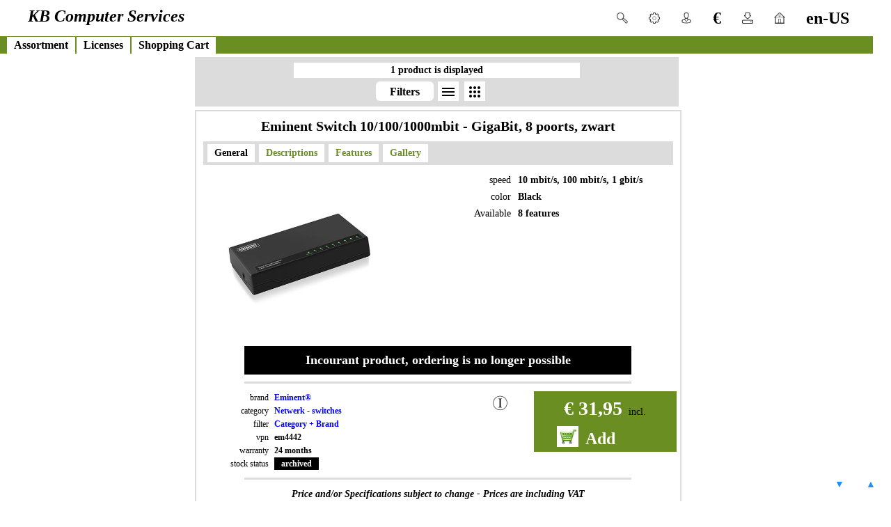

--- FILE ---
content_type: text/html; charset=UTF-8
request_url: https://kbcs.eu/en-US/assortment/product-gallery/8507/em4442/eminent-switch-101001000mbit-gigabit-8-poorts-zwart/eminent/netwerk-switches
body_size: 8901
content:
<!DOCTYPE HTML>
<html lang='en'>
<head>
	<meta charset='utf-8'>

	<script>var zzz2_jvs_launch = new Date ();var zzz2_php_start = 1769081082.5194;var zzz2_php_completion = 1769081082;</script>

	<title>Product information about the product "Eminent Switch 10/100/1000mbit - GigaBit, 8 poorts, zwart" with vpn  "em4442" from the category  "Netwerk - switches" from  "Eminent"</title>
	<meta name='author' content='kbcs.eu'>
	<meta name='format-detection' content='telephone=no'>
	<meta name='viewport' content='width=device-width, initial-scale=1'>
	<meta name='description' content='The product &#39;Eminent Switch 10&#47;100&#47;1000mbit - GigaBit, 8 poorts, zwart&#39; with vpn &#39;em4442&#39; from the category &#39;Netwerk - switches&#39; and from the brand &#39;Eminent&#39; comes with 24 months warranty.<br><br>The  price for a &#39;Eminent Switch 10&#47;100&#47;1000mbit - GigaBit, 8 poorts, zwart&#39;  is &amp;euro;&amp;nbsp;31,95 incl. Sales Tax  (&amp;euro;&amp;nbsp;26,41 excl. Sales Tax).<br><br>Some additional charges could apply for shipping this product.<br><br>The order code for a &#39;Eminent Switch 10&#47;100&#47;1000mbit - GigaBit, 8 poorts, zwart&#39; is &#39;#8507&#39; . This product is added on 17 january 2014  on 13:52  and last updated on 15 feb 2024  on 11:39'>
	<meta name='generator' content='zzz2-framework for PHP by SEA Software Nederland ...'>
	<meta property='og:type' content='website'>
	<meta property='og:locale' content='en_US'>
	<meta property='og:url' content='https://kbcs.eu/en-US/assortment/product-gallery/8507/em4442/eminent-switch-101001000mbit-gigabit-8-poorts-zwart/eminent/netwerk-switches'>
	<meta property='og:title' content='Product information about the product &#39;Eminent Switch 10&#47;100&#47;1000mbit - GigaBit, 8 poorts, zwart&#39; with vpn  &#39;em4442&#39; from the category  &#39;Netwerk - switches&#39; from  &#39;Eminent&#39;'>
	<meta property='og:site_name' content='KB Computer Services'>
	<meta property='og:description' content='The product &#39;Eminent Switch 10&#47;100&#47;1000mbit - GigaBit, 8 poorts, zwart&#39; with vpn &#39;em4442&#39; from the category &#39;Netwerk - switches&#39; and from the brand &#39;Eminent&#39; comes with 24 months warranty.<br><br>The  price for a &#39;Eminent Switch 10&#47;100&#47;1000mbit - GigaBit, 8 poorts, zwart&#39;  is &amp;euro;&amp;nbsp;31,95 incl. Sales Tax  (&amp;euro;&amp;nbsp;26,41 excl. Sales Tax).<br><br>Some additional charges could apply for shipping this product.<br><br>The order code for a &#39;Eminent Switch 10&#47;100&#47;1000mbit - GigaBit, 8 poorts, zwart&#39; is &#39;#8507&#39; . This product is added on 17 january 2014  on 13:52  and last updated on 15 feb 2024  on 11:39'>

	<meta name='robots' content='noodp, noydir, noindex, follow'>
	<meta name='revisit-after' content='1 days'>
	<meta name='tracking-id' content='google=UA-30324876-2'>
	<meta name='google-site-verification' content='EXnmNCiYNOw43bxIXQqrvx7MzU828xWvglKQXBqRQQo'>

	<meta name='keywords' content='kbcs, KB Computer Services, ICT, kbcs.eu'>

	<link rel='icon' type='image/ico' href='favicon.ico'>

	<link rel='canonical' href='https://kbcs.eu/en-US/assortment/product-info/8507/eminent-switch-10-100-1000mbit-gigabit-8-poorts-zwart/em4442'>

	<style>
		.sticky_stuff_cell{height:16px;bottom:10px;text-align:center;font:normal bold 14px arial;padding:5px 10px;}
		.sticky_button_to_top{color:dodgerblue;background-color:white;width:15px;right:10px;width:15px;}
		.sticky_button_to_bottom{color:dodgerblue;background-color:white;width:15px;right:55px;width:15px;}
	</style>

	<link rel='stylesheet' type='text/css' href='https://kbcs.eu/zzz2-css/media-setup.css?lm=1707307513'>
	<link rel='stylesheet' type='text/css' href='https://kbcs.eu/zzz2-css/website.css?lm=1714052612'>
	<link rel='stylesheet' type='text/css' href='https://kbcs.eu/zzz2-css/colors.css?lm=1707398210'>
	<link rel='stylesheet' type='text/css' href='https://kbcs.eu/zzz2-css/pull-down-menu-on-hover.css?lm=1707307501'>
	<link rel='stylesheet' type='text/css' href='https://kbcs.eu/zzz2-css/pull-down-menu-with-click.css?lm=1707560953'>
	<link rel='stylesheet' type='text/css' href='https://kbcs.eu/zzz2-css/side-menu-always-open.css?lm=1707307526'>
	<link rel='stylesheet' type='text/css' href='https://kbcs.eu/zzz2-css/side-menu-open-on-hover.css?lm=1667229820'>
	<link rel='stylesheet' type='text/css' href='https://kbcs.eu/zzz2-css/side-menu-open-with-click.css?lm=1667229829'>
	<link rel='stylesheet' type='text/css' href='https://kbcs.eu/zzz2-css/width.css?lm=1707398216'>
	<link rel='stylesheet' type='text/css' href='https://kbcs.eu/zzz2-css/zzz2.css?lm=1714054993'>
	<link rel='stylesheet' type='text/css' href='https://kbcs.eu/zzz2-css/generation-info.css?lm=1706645737'>
	<link rel='stylesheet' type='text/css' href='https://kbcs.eu/zzz2-css/menu-top.css?lm=1707307510'>
	<link rel='stylesheet' type='text/css' href='https://kbcs.eu/zzz2-client-website-specific/css/kbcs.css?lm=1764334791'>
	<link rel='stylesheet' type='text/css' href='https://kbcs.eu/zzz2-client-shared/css/client-tools.css?lm=1707397799'>
	<link rel='stylesheet' type='text/css' href='https://kbcs.eu/zzz2-client-website-specific/css/top-bar.css?lm=1707561039'>
	<link rel='stylesheet' type='text/css' href='https://kbcs.eu/zzz2-client-shared/css/zzz2-menus-client.css?lm=1707401620'>
	<link rel='stylesheet' type='text/css' href='https://kbcs.eu/zzz2-client-shared/css/shared-functions.css?lm=1707401626'>
	<link rel='stylesheet' type='text/css' href='https://kbcs.eu/zzz2-client-website-specific/css/assortment.css?lm=1711632053'>

	<link rel='stylesheet' type='text/css' href='https://fonts.googleapis.com/css2?family=Material+Symbols+Outlined:opsz,wght,FILL,GRAD@20..48,100..700,0..1,-50..200'>

	<script src='https://kbcs.eu/zzz2-javascript/zzz2.js'></script>
	<script src='https://kbcs.eu/zzz2-javascript/canvas-spin.js'></script>
	<script src='https://kbcs.eu/zzz2-javascript/canvas-spin-tools.js'></script>

	<script>var	menus_spinning_setup	=	{'element id':'so_onclick_id_1769081082','cycle info':{'default steps in cycle':16,'max cycles':0},'box info':{'width':150,'height':150,'X':-1,'Y':-2,'position':'fixed','opacity':0.8,'background color':'white'},'multiple shapes':true,'shapes':[{'default steps in cycle':16,'box width':150,'box height':150,'X':-1,'Y':-2,'position':'fixed','max cycles':0,'opacity':0.8,'background color':'white','shape':'circle','width':8,'height':8,'circle start angle':0,'circle end angle':0,'repeat count':0,'line width':0,'fill color':'green','stroke color':'red','auto rotate':true,'counter clock wise spin':0,'steps in cycle':0},{'default steps in cycle':16,'box width':150,'box height':150,'X':-1,'Y':-2,'position':'fixed','max cycles':0,'opacity':0.8,'background color':'white','shape':'circle','width':8,'height':8,'circle start angle':0,'circle end angle':0,'repeat count':0,'line width':0,'fill color':'green','stroke color':'red','auto rotate':true,'counter clock wise spin':1,'steps in cycle':0}],'multiple outlines':false,'outlines':{'default steps in cycle':16,'box width':150,'box height':150,'X':-1,'Y':-2,'position':'fixed','max cycles':0,'opacity':0.8,'background color':'white','shape':'circle','repeat count':0,'line width':0,'fill color':'','stroke color':'lightgreen'}}	</script>
	<script>
		function	jvs_menu_onload					()
		{
			jvs_div_vis_update					(
													'',
													true
												);
		};

		function		jvs_top_menu_update			(element_id)
		{
			jvs_div_vis_update					(
													zzz2_popup_menu_opened,
													false
												);
			var	combined_ids					=	['zzz2_unique_id_1769081083','zzz2_unique_id_1769081084','zzz2_unique_id_1769081085','zzz2_unique_id_1769081086','zzz2_unique_id_1769081087','zzz2_unique_id_1769081088','zzz2_unique_id_1769081089','zzz2_unique_id_1769081090','zzz2_unique_id_1769081091','zzz2_unique_id_1769081092','zzz2_unique_id_1769081093','zzz2_unique_id_1769081094','zzz2_unique_id_1769081095','zzz2_unique_id_1769081096','zzz2_unique_id_1769081097','zzz2_unique_id_1769081098','zzz2_unique_id_1769081099','zzz2_unique_id_1769081100','zzz2_unique_id_1769081101','zzz2_unique_id_1769081102'];

			combined_ids.forEach				(
													jvs_div_hide
												);

			if	(
					zzz2_popup_menu_opened
					!=
					element_id
				)
				{
					jvs_div_vis_update			(
													element_id,
													true
												);

					zzz2_popup_menu_opened		=	element_id;
				}
				else
				{
					zzz2_popup_menu_opened		=	'';
				};
		};

		function	jvs_side_menu_update			(element_id)
		{
			var	combined_ids					=	[''];

			combined_ids.forEach				(
													jvs_div_hide
												);

			jvs_div_vis_update					(
													element_id,
													true
												);
		};
	</script>
	<script>	var	jvs_menu_ts_class_unselected	=	'ass_pif_menu_option ass_pif_menu_unselected_option';
	var	jvs_menu_ts_class_selected		=	'ass_pif_menu_option ass_pif_menu_selected_option';


function	jvs_class_for_tab_set			(
												fe_div_id,
												new_class
											)
{
	document.getElementById	(
								fe_div_id
							).className			=	new_class;
};

function	jvs_class_for_tab_unselected			(
												fe_div_id
											)
{
	jvs_class_for_tab_set	(
								fe_div_id,
								jvs_menu_ts_class_unselected
							);
};

function	jvs_ass_select_tab				(
												tab_id_to_select,
												content_id_to_select,
												ass_tab_ids_name,
												ass_tab_ids_content
											)
{
	jvs_menu_update						(
											content_id_to_select,
											ass_tab_ids_content,
											false
										);

	jvs_top_menu_update					(
											''
										);

	ass_tab_ids_name.forEach			(
											jvs_class_for_tab_unselected
										);

	jvs_class_for_tab_set				(
											tab_id_to_select,
											jvs_menu_ts_class_selected
										);
};
	</script>
	<script>	var	jvs_img_sel_option_unselected	=	'ass_pif_gallery_thumb_div ass_pif_gallery_thumb_div_unselected ass_pif_gallery_thumb_div_normal';
	var	jvs_img_sel_option_selected		=	'ass_pif_gallery_thumb_div ass_pif_gallery_thumb_div_selected ass_pif_gallery_thumb_div_normal';


function	jvs_class_for_image_set			(
												fe_div_id,
												new_class
											)
{
	document.getElementById	(
								fe_div_id
							).className			=	new_class;
};

function	jvs_class_for_image_unselected	(
												fe_div_id
											)
{
	jvs_class_for_image_set	(
								fe_div_id,
								jvs_img_sel_option_unselected
							);
};

function	jvs_ass_select_image			(
												image_id_to_select,
												content_id_to_select,
												ass_image_ids_thumbs,
												ass_image_ids_images
											)
{
	jvs_menu_update						(
											content_id_to_select,
											ass_image_ids_images,
											false
										);

	jvs_top_menu_update					(
											''
										);

	ass_image_ids_thumbs.forEach		(
											jvs_class_for_image_unselected
										);


	jvs_class_for_image_set				(
											image_id_to_select,
											jvs_img_sel_option_selected
										);
};
	</script>

	<!-- Global site tag (gtag.js) - Google Analytics -->

	<script async src='https://www.googletagmanager.com/gtag/js?id=UA-30324876-2'></script>
	<script>
		window.dataLayer = window.dataLayer || [];
		function gtag(){dataLayer.push(arguments);}
		gtag('js', new Date());

		gtag('config', 'UA-30324876-2');
	</script>
	<script type='application/ld+json'>
		{
			"@context": "https://schema.org/",
			"@type": "Product",
			"name": "Eminent Switch 10&#47;100&#47;1000mbit - GigaBit, 8 poorts, zwart",
			"sku": "#8507",
			"description": "The product &#39;Eminent Switch 10&#47;100&#47;1000mbit - GigaBit, 8 poorts, zwart&#39; with vpn &#39;em4442&#39; from the category &#39;Netwerk - switches&#39; and from the brand &#39;Eminent&#39; comes with 24 months warranty.<br><br>The  price for a &#39;Eminent Switch 10&#47;100&#47;1000mbit - GigaBit, 8 poorts, zwart&#39;  is &amp;euro;&amp;nbsp;31,95 incl. Sales Tax  (&amp;euro;&amp;nbsp;26,41 excl. Sales Tax).<br><br>Some additional charges could apply for shipping this product.<br><br>The order code for a &#39;Eminent Switch 10&#47;100&#47;1000mbit - GigaBit, 8 poorts, zwart&#39; is &#39;#8507&#39; . This product is added on 17 january 2014  on 13:52  and last updated on 15 feb 2024  on 11:39.",
			"image":
			[
				"https://kbcs.eu/plaatjes/merken/eminent/em4442/em4442-2.jpg",
				"https://kbcs.eu/plaatjes/merken/eminent/em4442/em4442.jpg"
			],
			"mpn": "em4442",
			"brand":
			{
				"@type": "Brand",
				"name": "Eminent"
			},
			"offers":
			{
				"@type": "Offer",
				"availability": "Discontinued",
				"url": "https://kbcs.eu/en-US/assortment/product-info/8507/eminent-switch-10-100-1000mbit-gigabit-8-poorts-zwart/em4442",
				"price": "31.95",
				"priceCurrency": "EUR",
				"priceValidUntil": "2026-01-22"
			}
		}
	</script>
</head>

<body class="css_reset body_website">


<!-- frame = social-media-injection-frame -->
	<div id="fb-root"></div>
	<script async defer crossorigin="anonymous" src="https://connect.facebook.net/nl_NL/sdk.js#xfbml=1&version=v14.0" nonce="ZXRtTNwU"></script>



<!-- frame = top-frame -->

	<div id="top-frame" class="div_top zzz2_class_colors_website">
		<div onclick="jvs_top_menu_update('zzz2_unique_id_1769081083');" class="pdm_open_with_click_box pdm_open_with_click_box_client float_right">
			<div class='pdm_open_with_click_title pdm_open_with_click_title_client top_menu_class_title_languages'><div class='top_option_div_padding'>en-US</div></div>
			<ul id="zzz2_unique_id_1769081083" class="pdm_open_with_click_ul pdm_open_with_click_ul_client pdm_open_with_click_box_align_pos_top pdm_open_with_click_box_align_pos_right zzz2_class_menu_hidden">
				<li class="pdm_open_with_click_li pdm_open_with_click_li_client top_menu_class_li_languages"><a class="pdm_open_with_click_li_a pdm_open_with_click_li_a_client" 

onclick="jvs_function_Canvas_Interval_Setup (menus_spinning_setup);" 

href='https://kbcs.eu/nl-nl/assortment/product-gallery/8507/em4442/eminent-switch-101001000mbit-gigabit-8-poorts-zwart/eminent/netwerk-switches'>&nbsp;&nbsp;Nederlands</a></li>
				<hr class='zzz2_class_ruler zzz2_class_ruler_ws'>
				<li class="pdm_open_with_click_li pdm_open_with_click_li_client top_menu_class_li_languages"><a class="pdm_open_with_click_li_a pdm_open_with_click_li_a_client" 

onclick="jvs_function_Canvas_Interval_Setup (menus_spinning_setup);" 

href='https://kbcs.eu/en-us/assortment/product-gallery/8507/em4442/eminent-switch-101001000mbit-gigabit-8-poorts-zwart/eminent/netwerk-switches'>&#8730;&nbsp;English</a></li>
			</ul>
		</div>
		<div onclick="jvs_top_menu_update('zzz2_unique_id_1769081084');" class="pdm_open_with_click_box pdm_open_with_click_box_client float_right">
			<div class='pdm_open_with_click_title pdm_open_with_click_title_client top_menu_class_title_home'><div class='top_option_div_padding ' title='Home'><img src='https://kbcs.eu/plaatjes/embedded/home.png' class='top_option_img_img' alt='Home'></div></div>
			<ul id="zzz2_unique_id_1769081084" class="pdm_open_with_click_ul pdm_open_with_click_ul_client pdm_open_with_click_box_align_pos_top pdm_open_with_click_box_align_pos_left zzz2_class_menu_hidden">
				<li class="pdm_open_with_click_li pdm_open_with_click_li_client top_menu_class_li_home"><a class="pdm_open_with_click_li_a pdm_open_with_click_li_a_client" 

onclick="jvs_function_Canvas_Interval_Setup (menus_spinning_setup);" 

href='https://kbcs.eu/en-US/home/about-kbcs'>About KBCS</a></li>
				<hr class='zzz2_class_ruler zzz2_class_ruler_ws'>
				<li class="pdm_open_with_click_li pdm_open_with_click_li_client top_menu_class_li_home"><a class="pdm_open_with_click_li_a pdm_open_with_click_li_a_client" 

onclick="jvs_function_Canvas_Interval_Setup (menus_spinning_setup);" 

href='https://kbcs.eu/en-US/home/our-business-hours'>Business Hours</a></li>
				<hr class='zzz2_class_ruler zzz2_class_ruler_ws'>
				<li class="pdm_open_with_click_li pdm_open_with_click_li_client top_menu_class_li_home"><a class="pdm_open_with_click_li_a pdm_open_with_click_li_a_client" 

onclick="jvs_function_Canvas_Interval_Setup (menus_spinning_setup);" 

href='https://kbcs.eu/en-US/home/contact'>Contact</a></li>
				<hr class='zzz2_class_ruler zzz2_class_ruler_ws'>
				<li class="pdm_open_with_click_li pdm_open_with_click_li_client top_menu_class_li_home"><a class="pdm_open_with_click_li_a pdm_open_with_click_li_a_client" 

onclick="jvs_function_Canvas_Interval_Setup (menus_spinning_setup);" 

href='https://kbcs.eu/en-US/home/cookies-and-avg'>Cookies & AVG</a></li>
				<hr class='zzz2_class_ruler zzz2_class_ruler_ws'>
				<li class="pdm_open_with_click_li pdm_open_with_click_li_client top_menu_class_li_home"><a class="pdm_open_with_click_li_a pdm_open_with_click_li_a_client" 

onclick="jvs_function_Canvas_Interval_Setup (menus_spinning_setup);" 

href='https://kbcs.eu/en-US/home/documents'>Documents</a></li>
				<hr class='zzz2_class_ruler zzz2_class_ruler_ws'>
				<li class="pdm_open_with_click_li pdm_open_with_click_li_client top_menu_class_li_home"><a class="pdm_open_with_click_li_a pdm_open_with_click_li_a_client" 

onclick="jvs_function_Canvas_Interval_Setup (menus_spinning_setup);" 

href='https://kbcs.eu/en-US/home/terms-of-delivery'>Terms Of Delivery</a></li>
				<hr class='zzz2_class_ruler zzz2_class_ruler_ws'>
				<li class="pdm_open_with_click_li pdm_open_with_click_li_client top_menu_class_li_home"><a class="pdm_open_with_click_li_a pdm_open_with_click_li_a_client" 

onclick="jvs_function_Canvas_Interval_Setup (menus_spinning_setup);" 

href='https://kbcs.eu/en-US/home/welcome'>Welcome</a></li>
			</ul>
		</div>
		<div onclick="jvs_top_menu_update('zzz2_unique_id_1769081085');" class="pdm_open_with_click_box pdm_open_with_click_box_client float_right">
			<div class='pdm_open_with_click_title pdm_open_with_click_title_client top_menu_class_title_downloads'><div class='top_option_div_padding ' title='Downloads'><img src='https://kbcs.eu/plaatjes/embedded/downloads.png' class='top_option_img_img' alt='Downloads'></div></div>
			<ul id="zzz2_unique_id_1769081085" class="pdm_open_with_click_ul pdm_open_with_click_ul_client pdm_open_with_click_box_align_pos_top pdm_open_with_click_box_align_pos_left zzz2_class_menu_hidden">
				<li class="pdm_open_with_click_li pdm_open_with_click_li_client top_menu_class_li_downloads"><a class="pdm_open_with_click_li_a pdm_open_with_click_li_a_client" 

onclick="jvs_function_Canvas_Interval_Setup (menus_spinning_setup);" 

href='https://kbcs.eu/en-US/downloads/all-downloads'>All Downloads</a></li>
				<hr class='zzz2_class_ruler zzz2_class_ruler_ws'>
				<li class="pdm_open_with_click_li pdm_open_with_click_li_client top_menu_class_li_downloads"><a class="pdm_open_with_click_li_a pdm_open_with_click_li_a_client" 

onclick="jvs_function_Canvas_Interval_Setup (menus_spinning_setup);" 

href='https://kbcs.eu/en-US/downloads/browsers-email'>Browsers & eMail</a></li>
				<hr class='zzz2_class_ruler zzz2_class_ruler_ws'>
				<li class="pdm_open_with_click_li pdm_open_with_click_li_client top_menu_class_li_downloads"><a class="pdm_open_with_click_li_a pdm_open_with_click_li_a_client" 

onclick="jvs_function_Canvas_Interval_Setup (menus_spinning_setup);" 

href='https://kbcs.eu/en-US/downloads/drivers'>Drivers</a></li>
				<hr class='zzz2_class_ruler zzz2_class_ruler_ws'>
				<li class="pdm_open_with_click_li pdm_open_with_click_li_client top_menu_class_li_downloads"><a class="pdm_open_with_click_li_a pdm_open_with_click_li_a_client" 

onclick="jvs_function_Canvas_Interval_Setup (menus_spinning_setup);" 

href='https://kbcs.eu/en-US/downloads/linux'>Linux</a></li>
				<hr class='zzz2_class_ruler zzz2_class_ruler_ws'>
				<li class="pdm_open_with_click_li pdm_open_with_click_li_client top_menu_class_li_downloads"><a class="pdm_open_with_click_li_a pdm_open_with_click_li_a_client" 

onclick="jvs_function_Canvas_Interval_Setup (menus_spinning_setup);" 

href='https://kbcs.eu/en-US/downloads/office'>Office</a></li>
				<hr class='zzz2_class_ruler zzz2_class_ruler_ws'>
				<li class="pdm_open_with_click_li pdm_open_with_click_li_client top_menu_class_li_downloads"><a class="pdm_open_with_click_li_a pdm_open_with_click_li_a_client" 

onclick="jvs_function_Canvas_Interval_Setup (menus_spinning_setup);" 

href='https://kbcs.eu/en-US/downloads/service-packs'>Service Packs</a></li>
				<hr class='zzz2_class_ruler zzz2_class_ruler_ws'>
				<li class="pdm_open_with_click_li pdm_open_with_click_li_client top_menu_class_li_downloads"><a class="pdm_open_with_click_li_a pdm_open_with_click_li_a_client" 

onclick="jvs_function_Canvas_Interval_Setup (menus_spinning_setup);" 

href='https://kbcs.eu/en-US/downloads/tools'>Tools</a></li>
				<hr class='zzz2_class_ruler zzz2_class_ruler_ws'>
				<li class="pdm_open_with_click_li pdm_open_with_click_li_client top_menu_class_li_downloads"><a class="pdm_open_with_click_li_a pdm_open_with_click_li_a_client" 

onclick="jvs_function_Canvas_Interval_Setup (menus_spinning_setup);" 

href='https://kbcs.eu/en-US/downloads/virus-spyware'>Virus & SpyWare</a></li>
				<hr class='zzz2_class_ruler zzz2_class_ruler_ws'>
				<li class="pdm_open_with_click_li pdm_open_with_click_li_client top_menu_class_li_downloads"><a class="pdm_open_with_click_li_a pdm_open_with_click_li_a_client" 

onclick="jvs_function_Canvas_Interval_Setup (menus_spinning_setup);" 

href='https://kbcs.eu/en-US/downloads/welcome'>Welcome</a></li>
				<hr class='zzz2_class_ruler zzz2_class_ruler_ws'>
				<li class="pdm_open_with_click_li pdm_open_with_click_li_client top_menu_class_li_downloads"><a class="pdm_open_with_click_li_a pdm_open_with_click_li_a_client" 

onclick="jvs_function_Canvas_Interval_Setup (menus_spinning_setup);" 

href='https://kbcs.eu/en-US/downloads/windows'>Windows</a></li>
			</ul>
		</div>
		<div onclick="jvs_top_menu_update('zzz2_unique_id_1769081086');" class="pdm_open_with_click_box pdm_open_with_click_box_client float_right">
			<div class='pdm_open_with_click_title pdm_open_with_click_title_client top_menu_class_title_currencies'><div class='top_option_div_padding ' title='Currencies'>&euro;</div></div>
			<ul id="zzz2_unique_id_1769081086" class="pdm_open_with_click_ul pdm_open_with_click_ul_client pdm_open_with_click_box_align_pos_top pdm_open_with_click_box_align_pos_left zzz2_class_menu_hidden">
				<li class="pdm_open_with_click_li pdm_open_with_click_li_client top_menu_class_li_currencies"><a class="pdm_open_with_click_li_a pdm_open_with_click_li_a_client" 

onclick="jvs_function_Canvas_Interval_Setup (menus_spinning_setup);" 

href='https://kbcs.eu/en-US/currencies/convert-extended'>Convert Extended</a></li>
				<hr class='zzz2_class_ruler zzz2_class_ruler_ws'>
				<li class="pdm_open_with_click_li pdm_open_with_click_li_client top_menu_class_li_currencies"><a class="pdm_open_with_click_li_a pdm_open_with_click_li_a_client" 

onclick="jvs_function_Canvas_Interval_Setup (menus_spinning_setup);" 

href='https://kbcs.eu/en-US/currencies/convert-favorites'>Convert Favorites</a></li>
				<hr class='zzz2_class_ruler zzz2_class_ruler_ws'>
				<li class="pdm_open_with_click_li pdm_open_with_click_li_client top_menu_class_li_currencies"><a class="pdm_open_with_click_li_a pdm_open_with_click_li_a_client" 

onclick="jvs_function_Canvas_Interval_Setup (menus_spinning_setup);" 

href='https://kbcs.eu/en-US/currencies/extended'>Extended</a></li>
				<hr class='zzz2_class_ruler zzz2_class_ruler_ws'>
				<li class="pdm_open_with_click_li pdm_open_with_click_li_client top_menu_class_li_currencies"><a class="pdm_open_with_click_li_a pdm_open_with_click_li_a_client" 

onclick="jvs_function_Canvas_Interval_Setup (menus_spinning_setup);" 

href='https://kbcs.eu/en-US/currencies/my-favorites'>My Favorites</a></li>
			</ul>
		</div>
		<div onclick="jvs_top_menu_update('zzz2_unique_id_1769081087');" class="pdm_open_with_click_box pdm_open_with_click_box_client float_right">
			<div class='pdm_open_with_click_title pdm_open_with_click_title_client top_menu_class_title_my_account'><div class='top_option_div_padding ' title='My Account'><img src='https://kbcs.eu/plaatjes/embedded/user.png' class='top_option_img_img' alt='My Account'></div></div>
			<ul id="zzz2_unique_id_1769081087" class="pdm_open_with_click_ul pdm_open_with_click_ul_client pdm_open_with_click_box_align_pos_top pdm_open_with_click_box_align_pos_left zzz2_class_menu_hidden">
				<li class="pdm_open_with_click_li pdm_open_with_click_li_client top_menu_class_li_my_account"><a class="pdm_open_with_click_li_a pdm_open_with_click_li_a_client" 

onclick="jvs_function_Canvas_Interval_Setup (menus_spinning_setup);" 

href='https://kbcs.eu/en-US/my-account/login'>Login</a></li>
				<hr class='zzz2_class_ruler zzz2_class_ruler_ws'>
				<li class="pdm_open_with_click_li pdm_open_with_click_li_client top_menu_class_li_my_account"><a class="pdm_open_with_click_li_a pdm_open_with_click_li_a_client" 

onclick="jvs_function_Canvas_Interval_Setup (menus_spinning_setup);" 

href='https://kbcs.eu/en-US/my-account/password-change'>Password Change</a></li>
				<hr class='zzz2_class_ruler zzz2_class_ruler_ws'>
				<li class="pdm_open_with_click_li pdm_open_with_click_li_client top_menu_class_li_my_account"><a class="pdm_open_with_click_li_a pdm_open_with_click_li_a_client" 

onclick="jvs_function_Canvas_Interval_Setup (menus_spinning_setup);" 

href='https://kbcs.eu/en-US/my-account/password-forgotten'>Password Forgotten</a></li>
				<hr class='zzz2_class_ruler zzz2_class_ruler_ws'>
				<li class="pdm_open_with_click_li pdm_open_with_click_li_client top_menu_class_li_my_account"><a class="pdm_open_with_click_li_a pdm_open_with_click_li_a_client" 

onclick="jvs_function_Canvas_Interval_Setup (menus_spinning_setup);" 

href='https://kbcs.eu/en-US/my-account/signup'>Signup</a></li>
			</ul>
		</div>
		<div onclick="jvs_top_menu_update('zzz2_unique_id_1769081088');" class="pdm_open_with_click_box pdm_open_with_click_box_client float_right">
			<div class='pdm_open_with_click_title pdm_open_with_click_title_client top_menu_class_title_settings'><div class='top_option_div_padding ' title='Settings'><img src='https://kbcs.eu/plaatjes/embedded/settings.png' class='top_option_img_img' alt='Settings'></div></div>
			<ul id="zzz2_unique_id_1769081088" class="pdm_open_with_click_ul pdm_open_with_click_ul_client pdm_open_with_click_box_align_pos_top pdm_open_with_click_box_align_pos_left zzz2_class_menu_hidden">
				<li class="pdm_open_with_click_li pdm_open_with_click_li_client top_menu_class_li_settings"><a class="pdm_open_with_click_li_a pdm_open_with_click_li_a_client" 

onclick="jvs_function_Canvas_Interval_Setup (menus_spinning_setup);" 

href='https://kbcs.eu/en-US/settings/my-contact'>My Contact</a></li>
				<hr class='zzz2_class_ruler zzz2_class_ruler_ws'>
				<li class="pdm_open_with_click_li pdm_open_with_click_li_client top_menu_class_li_settings"><a class="pdm_open_with_click_li_a pdm_open_with_click_li_a_client" 

onclick="jvs_function_Canvas_Interval_Setup (menus_spinning_setup);" 

href='https://kbcs.eu/en-US/settings/my-currencies'>My Currencies</a></li>
				<hr class='zzz2_class_ruler zzz2_class_ruler_ws'>
				<li class="pdm_open_with_click_li pdm_open_with_click_li_client top_menu_class_li_settings"><a class="pdm_open_with_click_li_a pdm_open_with_click_li_a_client" 

onclick="jvs_function_Canvas_Interval_Setup (menus_spinning_setup);" 

href='https://kbcs.eu/en-US/settings/my-formats'>My Formats</a></li>
				<hr class='zzz2_class_ruler zzz2_class_ruler_ws'>
				<li class="pdm_open_with_click_li pdm_open_with_click_li_client top_menu_class_li_settings"><a class="pdm_open_with_click_li_a pdm_open_with_click_li_a_client" 

onclick="jvs_function_Canvas_Interval_Setup (menus_spinning_setup);" 

href='https://kbcs.eu/en-US/settings/my-information'>My Information</a></li>
				<hr class='zzz2_class_ruler zzz2_class_ruler_ws'>
				<li class="pdm_open_with_click_li pdm_open_with_click_li_client top_menu_class_li_settings"><a class="pdm_open_with_click_li_a pdm_open_with_click_li_a_client" 

onclick="jvs_function_Canvas_Interval_Setup (menus_spinning_setup);" 

href='https://kbcs.eu/en-US/settings/my-menus'>My Menus</a></li>
				<hr class='zzz2_class_ruler zzz2_class_ruler_ws'>
				<li class="pdm_open_with_click_li pdm_open_with_click_li_client top_menu_class_li_settings"><a class="pdm_open_with_click_li_a pdm_open_with_click_li_a_client" 

onclick="jvs_function_Canvas_Interval_Setup (menus_spinning_setup);" 

href='https://kbcs.eu/en-US/settings/my-shopping-cart'>My Shopping Cart</a></li>
			</ul>
		</div>
		<div class="pdm_open_with_click_box pdm_open_with_click_box_client float_right">
			<div onclick="jvs_top_menu_update('zzz2_unique_id_1769081089');document.getElementById('kbcs-search-keys-id').focus();document.getElementById('kbcs-search-keys-id').select();" class='pdm_open_with_click_title pdm_open_with_click_title_client'><div class='top_option_div_padding'><img src='https://kbcs.eu/plaatjes/embedded/search.png' class='top_option_img_img' alt='Search'></div></div>
			<ul id="zzz2_unique_id_1769081089" class="pdm_open_with_click_ul pdm_open_with_click_ul_client pdm_open_with_click_box_align_pos_center pdm_open_with_click_box_align_pos_center zzz2_class_menu_hidden zzz2_search_field_at_top">
				<li class="pdm_open_with_click_li pdm_open_with_click_li_client"><div class="pdm_open_with_click_li_a pdm_open_with_click_li_a_client">
							<div class='top_search_setup_box'>
								<form method='post' action='https://kbcs.eu/en-US/assortment/search' id='kbcs-search-form-id' enctype='multipart/form-data'>
									<div>
										<div class='top_search_setup_cell'>
											<div><input type='text' class='top_search_setup_cell top_search_setup_value_text' name='kbcs-search-keys-id' id='kbcs-search-keys-id' maxlength='48'></div>
										</div>
									</div>
									<div style='clear:both;padding:4px;'>
									</div>
									<div>
										<div class='top_search_setup_value_lead'>&nbsp;</div>
										<div>
											<input type='checkbox' class='top_search_setup_cell top_search_setup_value_cb_cb' name='exact-matches-only' id='exact-matches-only' value='on'>
											<label for='exact-matches-only'><span class='top_search_setup_value_cb_text'>Exact Matches Only</span></label></div>
									</div>
									<div>
										<div class='top_search_setup_value_lead'>&nbsp;</div>
										<div>
											<input type='checkbox' class='top_search_setup_cell top_search_setup_value_cb_cb' name='search-show-reverse-order' id='search-show-reverse-order' value='on'>
											<label for='search-show-reverse-order'><span class='top_search_setup_value_cb_text'>Show in Reverse Order</span></label></div>
									</div>
									<input class='top_search_setup_submit' type='submit' onclick="jvs_function_Canvas_Interval_Setup (menus_spinning_setup);" value='Search'>
									<div style='clear:both;'></div>
								</form>
							</div></div></li>
			</ul>
		</div>
		<div class="div_top_message float_left">KB Computer Services</div>
		<div style='clear:both;'></div>
	</div>


<!-- frame = menu-frame -->

	<div id="menu-frame" class="div_menu zzz2_class_colors_menus">
		<div onclick="jvs_top_menu_update('zzz2_unique_id_1769081090');" class="pdm_open_with_click_box pdm_open_with_click_box_client float_left">
			<div class='pdm_open_with_click_title pdm_open_with_click_title_client top_menu_class_title_assortment'>Assortment</div>
			<ul id="zzz2_unique_id_1769081090" class="pdm_open_with_click_ul pdm_open_with_click_ul_client pdm_open_with_click_box_align_pos_top pdm_open_with_click_box_align_pos_left zzz2_class_menu_hidden">
				<li class="pdm_open_with_click_li pdm_open_with_click_li_client top_menu_class_li_assortment"><a class="pdm_open_with_click_li_a pdm_open_with_click_li_a_client" 

onclick="jvs_function_Canvas_Interval_Setup (menus_spinning_setup);" 

href='https://kbcs.eu/en-US/assortment/assortment'>Assortiment</a></li>
				<hr class='zzz2_class_ruler zzz2_class_ruler_ws'>
				<li class="pdm_open_with_click_li pdm_open_with_click_li_client top_menu_class_li_assortment"><a class="pdm_open_with_click_li_a pdm_open_with_click_li_a_client" 

onclick="jvs_function_Canvas_Interval_Setup (menus_spinning_setup);" 

href='https://kbcs.eu/en-US/assortment/brands'>Brands</a></li>
				<hr class='zzz2_class_ruler zzz2_class_ruler_ws'>
				<li class="pdm_open_with_click_li pdm_open_with_click_li_client top_menu_class_li_assortment"><a class="pdm_open_with_click_li_a pdm_open_with_click_li_a_client" 

onclick="jvs_function_Canvas_Interval_Setup (menus_spinning_setup);" 

href='https://kbcs.eu/en-US/assortment/categories'>Categories</a></li>
				<hr class='zzz2_class_ruler zzz2_class_ruler_ws'>
				<li class="pdm_open_with_click_li pdm_open_with_click_li_client top_menu_class_li_assortment"><a class="pdm_open_with_click_li_a pdm_open_with_click_li_a_client" 

onclick="jvs_function_Canvas_Interval_Setup (menus_spinning_setup);" 

href='https://kbcs.eu/en-US/assortment/certificates'>Certificates</a></li>
				<hr class='zzz2_class_ruler zzz2_class_ruler_ws'>
				<li class="pdm_open_with_click_li pdm_open_with_click_li_client top_menu_class_li_assortment"><a class="pdm_open_with_click_li_a pdm_open_with_click_li_a_client" 

onclick="jvs_function_Canvas_Interval_Setup (menus_spinning_setup);" 

href='https://kbcs.eu/en-US/assortment/desktop-pcs'>Desktop PC's</a></li>
				<hr class='zzz2_class_ruler zzz2_class_ruler_ws'>
				<li class="pdm_open_with_click_li pdm_open_with_click_li_client top_menu_class_li_assortment"><a class="pdm_open_with_click_li_a pdm_open_with_click_li_a_client" 

onclick="jvs_function_Canvas_Interval_Setup (menus_spinning_setup);" 

href='https://kbcs.eu/en-US/assortment/new-products'>New Products</a></li>
				<hr class='zzz2_class_ruler zzz2_class_ruler_ws'>
				<li class="pdm_open_with_click_li pdm_open_with_click_li_client top_menu_class_li_assortment"><a class="pdm_open_with_click_li_a pdm_open_with_click_li_a_client" 

onclick="jvs_function_Canvas_Interval_Setup (menus_spinning_setup);" 

href='https://kbcs.eu/en-US/assortment/products'>Products</a></li>
			</ul>
		</div>
		<div onclick="jvs_top_menu_update('zzz2_unique_id_1769081092');" class="pdm_open_with_click_box pdm_open_with_click_box_client float_left">
			<div class='pdm_open_with_click_title pdm_open_with_click_title_client top_menu_class_title_licenses'>Licenses</div>
			<ul id="zzz2_unique_id_1769081092" class="pdm_open_with_click_ul pdm_open_with_click_ul_client pdm_open_with_click_box_align_pos_top pdm_open_with_click_box_align_pos_left zzz2_class_menu_hidden">
				<li class="pdm_open_with_click_li pdm_open_with_click_li_client top_menu_class_li_licenses"><a class="pdm_open_with_click_li_a pdm_open_with_click_li_a_client" 

onclick="jvs_function_Canvas_Interval_Setup (menus_spinning_setup);" 

href='https://kbcs.eu/en-US/licenses/license-overview'>License Overview</a></li>
				<hr class='zzz2_class_ruler zzz2_class_ruler_ws'>
				<li class="pdm_open_with_click_li pdm_open_with_click_li_client top_menu_class_li_licenses"><a class="pdm_open_with_click_li_a pdm_open_with_click_li_a_client" 

onclick="jvs_function_Canvas_Interval_Setup (menus_spinning_setup);" 

href='https://kbcs.eu/en-US/licenses/norton-360-standard-cloud-storage-10gb-valid-for-1-jaar-1-user-for-1-device'>Norton 360 Standard - Cloud storage 10gb, valid for 1 jaar, 1 user, for 1 device</a></li>
				<hr class='zzz2_class_ruler zzz2_class_ruler_ws'>
				<li class="pdm_open_with_click_li pdm_open_with_click_li_client top_menu_class_li_licenses"><a class="pdm_open_with_click_li_a pdm_open_with_click_li_a_client" 

onclick="jvs_function_Canvas_Interval_Setup (menus_spinning_setup);" 

href='https://kbcs.eu/en-US/licenses/office-2019-pro-plus-activation-by-phone'>Office 2019 Pro Plus (activation by phone)</a></li>
				<hr class='zzz2_class_ruler zzz2_class_ruler_ws'>
				<li class="pdm_open_with_click_li pdm_open_with_click_li_client top_menu_class_li_licenses"><a class="pdm_open_with_click_li_a pdm_open_with_click_li_a_client" 

onclick="jvs_function_Canvas_Interval_Setup (menus_spinning_setup);" 

href='https://kbcs.eu/en-US/licenses/office-2019-pro-plus-online-activation'>Office 2019 Pro Plus (online activation)</a></li>
				<hr class='zzz2_class_ruler zzz2_class_ruler_ws'>
				<li class="pdm_open_with_click_li pdm_open_with_click_li_client top_menu_class_li_licenses"><a class="pdm_open_with_click_li_a pdm_open_with_click_li_a_client" 

onclick="jvs_function_Canvas_Interval_Setup (menus_spinning_setup);" 

href='https://kbcs.eu/en-US/licenses/office-2021-pro-plus-activation-by-phone'>Office 2021 Pro Plus (activation by phone)</a></li>
				<hr class='zzz2_class_ruler zzz2_class_ruler_ws'>
				<li class="pdm_open_with_click_li pdm_open_with_click_li_client top_menu_class_li_licenses"><a class="pdm_open_with_click_li_a pdm_open_with_click_li_a_client" 

onclick="jvs_function_Canvas_Interval_Setup (menus_spinning_setup);" 

href='https://kbcs.eu/en-US/licenses/office-2021-pro-plus-online-activation'>Office 2021 Pro Plus (online activation)</a></li>
				<hr class='zzz2_class_ruler zzz2_class_ruler_ws'>
				<li class="pdm_open_with_click_li pdm_open_with_click_li_client top_menu_class_li_licenses"><a class="pdm_open_with_click_li_a pdm_open_with_click_li_a_client" 

onclick="jvs_function_Canvas_Interval_Setup (menus_spinning_setup);" 

href='https://kbcs.eu/en-US/licenses/office-2024-pro-plus-online-activation'>Office 2024 Pro Plus (online activation)</a></li>
				<hr class='zzz2_class_ruler zzz2_class_ruler_ws'>
				<li class="pdm_open_with_click_li pdm_open_with_click_li_client top_menu_class_li_licenses"><a class="pdm_open_with_click_li_a pdm_open_with_click_li_a_client" 

onclick="jvs_function_Canvas_Interval_Setup (menus_spinning_setup);" 

href='https://kbcs.eu/en-US/licenses/windows-10-home'>Windows 10 Home</a></li>
				<hr class='zzz2_class_ruler zzz2_class_ruler_ws'>
				<li class="pdm_open_with_click_li pdm_open_with_click_li_client top_menu_class_li_licenses"><a class="pdm_open_with_click_li_a pdm_open_with_click_li_a_client" 

onclick="jvs_function_Canvas_Interval_Setup (menus_spinning_setup);" 

href='https://kbcs.eu/en-US/licenses/windows-10-pro'>Windows 10 Pro</a></li>
				<hr class='zzz2_class_ruler zzz2_class_ruler_ws'>
				<li class="pdm_open_with_click_li pdm_open_with_click_li_client top_menu_class_li_licenses"><a class="pdm_open_with_click_li_a pdm_open_with_click_li_a_client" 

onclick="jvs_function_Canvas_Interval_Setup (menus_spinning_setup);" 

href='https://kbcs.eu/en-US/licenses/windows-11-home'>Windows 11 Home</a></li>
				<hr class='zzz2_class_ruler zzz2_class_ruler_ws'>
				<li class="pdm_open_with_click_li pdm_open_with_click_li_client top_menu_class_li_licenses"><a class="pdm_open_with_click_li_a pdm_open_with_click_li_a_client" 

onclick="jvs_function_Canvas_Interval_Setup (menus_spinning_setup);" 

href='https://kbcs.eu/en-US/licenses/windows-11-pro'>Windows 11 Pro</a></li>
				<hr class='zzz2_class_ruler zzz2_class_ruler_ws'>
				<li class="pdm_open_with_click_li pdm_open_with_click_li_client top_menu_class_li_licenses"><a class="pdm_open_with_click_li_a pdm_open_with_click_li_a_client" 

onclick="jvs_function_Canvas_Interval_Setup (menus_spinning_setup);" 

href='https://kbcs.eu/en-US/licenses/windows-7-ultimate'>Windows 7 Ultimate</a></li>
			</ul>
		</div>
		<div onclick="jvs_top_menu_update('zzz2_unique_id_1769081093');" class="pdm_open_with_click_box pdm_open_with_click_box_client float_left">
			<div class='pdm_open_with_click_title pdm_open_with_click_title_client top_menu_class_title_shopping_cart'>Shopping Cart</div>
			<ul id="zzz2_unique_id_1769081093" class="pdm_open_with_click_ul pdm_open_with_click_ul_client pdm_open_with_click_box_align_pos_top pdm_open_with_click_box_align_pos_left zzz2_class_menu_hidden">
				<li class="pdm_open_with_click_li pdm_open_with_click_li_client top_menu_class_li_shopping_cart"><a class="pdm_open_with_click_li_a pdm_open_with_click_li_a_client" 

onclick="jvs_function_Canvas_Interval_Setup (menus_spinning_setup);" 

href='https://kbcs.eu/en-US/shopping-cart/show-content'>Show Products</a></li>
			</ul>
		</div>
		<div style='clear:both;'></div>
	</div>


<!-- frame = content-frame -->

	<div class="div_content">
		<div class='ass_pif_overview_full_box ass_pif_block_width'>
				<div class='ass_pif_info_bar_box'>
					<form class='ass_pif_overview_top_form'>
						<div class='ass_pif_info_bar_selected'>1 product is displayed</div>
						<div class='ass_pif_overview_top_views_and_filters'>
							<span class='ass_pif_overview_top_filters_button' onclick='jvs_div_display_update ("filters_1769081111","auto",false);'>Filters</span>
							<button class='ass_pif_info_bar_views' name='views' value='lines'><i class='material-symbols-outlined' style='font-size:24px;'>menu</i></button>
							<button class='ass_pif_info_bar_views' name='views' value='blocks'><i class='material-symbols-outlined' style='font-size:24px;'>apps</i></button>
						</div>
				<div class='ass_pif_filters_box zzz2_class_menu_hidden' id='filters_1769081111'>
					<div class='ass_pif_filters_title_base ass_pif_filters_title'>Filters</div>
						<div class='ass_pif_overview_filters_div'>
						<div class='ass_ovw_filter_sliders_block'>
							<input type='number' oninput="jvs_Double_Slider_Update ('price_number_id_1','price_number_id_2','price_slider_id_1','price_slider_id_2',false);" class='ass_ovw_filter_sliders_cell ass_ovw_filter_sliders_number' id='price_number_id_1' name='price_number_id_1' value='31'>
							<div class='ass_ovw_filter_sliders_cell ass_ovw_filter_sliders_title'>Price Range</div>
							<input type='number' oninput="jvs_Double_Slider_Update ('price_number_id_1','price_number_id_2','price_slider_id_1','price_slider_id_2',false);" class='ass_ovw_filter_sliders_cell ass_ovw_filter_sliders_number' id='price_number_id_2' name='price_number_id_2' value='32'>
							<div style='clear:both;'></div>
							<input type='range' oninput="jvs_Double_Slider_Update ('price_number_id_1','price_number_id_2','price_slider_id_1','price_slider_id_2',true);" class='ass_ovw_filter_sliders_range ass_filters_width_sliders_track' id='price_slider_id_1' name='price_slider_id_1' min='31' max='32' step='1' value='31'>
							<input type='range' oninput="jvs_Double_Slider_Update ('price_number_id_1','price_number_id_2','price_slider_id_1','price_slider_id_2',true);" class='ass_ovw_filter_sliders_range ass_filters_width_sliders_track' id='price_slider_id_2' name='price_slider_id_2' min='31' max='32' step='1' value='32'>
							<div style='clear:both;'></div>
						</div><script>jvs_Double_Slider_Update ('price_number_id_1','price_number_id_2','price_slider_id_1','price_slider_id_2');</script>
						<div class='ass_ovw_filter_block'>
							<div class='ass_ovw_filter_title'>Stock Status</div>
							<div class='ass_ovw_filter_div'>
								<input class='ass_ovw_filter_cb_input' type='checkbox' id='stock_1' name='stock_1' value='no-stock' title='id=no-stock
name=No-stock'>
									<label for='stock_1'><span class='ass_ovw_filter_cb_label_spans ass_ovw_filter_cb_label_value'>No-stock</span><span class='ass_ovw_filter_cb_label_spans ass_ovw_filter_cb_label_count'>(1)</span></label>
							</div>
						</div>
						<div class='ass_ovw_filter_block'>
							<div class='ass_ovw_filter_title'>Brands</div>
							<div class='ass_ovw_filter_div'>
								<input class='ass_ovw_filter_cb_input' type='checkbox' id='brand_1' name='brand_1' value='5131' title='id=5131
name=Eminent&reg;'>
									<label for='brand_1'><span class='ass_ovw_filter_cb_label_spans ass_ovw_filter_cb_label_value'>Eminent&reg;</span><span class='ass_ovw_filter_cb_label_spans ass_ovw_filter_cb_label_count'>(1)</span></label>
							</div>
						</div>
						<div class='ass_ovw_filter_block'>
							<div class='ass_ovw_filter_title'>Categories</div>
							<div class='ass_ovw_filter_div'>
								<input class='ass_ovw_filter_cb_input' type='checkbox' id='category_1' name='category_1' value='26' title='id=26
name=Netwerk - switches'>
									<label for='category_1'><span class='ass_ovw_filter_cb_label_spans ass_ovw_filter_cb_label_value'>Netwerk - switches</span><span class='ass_ovw_filter_cb_label_spans ass_ovw_filter_cb_label_count'>(1)</span></label>
							</div>
						</div>
						<div style='clear:both;'></div>
				</div>
						<button class='ass_pif_filters_title_base ass_pif_filters_title_button'>Apply</button>
						<div class='ass_pif_filters_title_base ass_pif_filters_title_button' onclick='jvs_div_display_update ("filters_1769081111",false,false);'>Close Filters</div>
				</div>
						<div style='clear:both;'></div>
					</form>
				</div>
				<div class='ass_pif_block ass_pif_block_width'>
						<div class='ass_pif_top_product_name'><h1>Eminent Switch 10/100/1000mbit - GigaBit, 8 poorts, zwart</h1></div>
						<div class='ass_pif_menu_bar'>
							<div id='pif_mo_top_11769081103_1' class='ass_pif_menu_option ass_pif_menu_selected_option' onclick='jvs_ass_select_tab ("pif_mo_top_11769081103_1","pif_mo_content_1_1769081104_1",["pif_mo_top_11769081103_1","pif_mo_top_21769081105_1","pif_mo_top_31769081107_1","pif_mo_top_41769081109_1"],["pif_mo_content_1_1769081104_1","pif_mo_content_2_1769081106_1","pif_mo_content_3_1769081108_1","pif_mo_content_4_1769081110_1"]);'>General</div>
							<div id='pif_mo_top_21769081105_1' class='ass_pif_menu_option ass_pif_menu_unselected_option' onclick='jvs_ass_select_tab ("pif_mo_top_21769081105_1","pif_mo_content_2_1769081106_1",["pif_mo_top_11769081103_1","pif_mo_top_21769081105_1","pif_mo_top_31769081107_1","pif_mo_top_41769081109_1"],["pif_mo_content_1_1769081104_1","pif_mo_content_2_1769081106_1","pif_mo_content_3_1769081108_1","pif_mo_content_4_1769081110_1"]);'>Descriptions</div>
							<div id='pif_mo_top_31769081107_1' class='ass_pif_menu_option ass_pif_menu_unselected_option' onclick='jvs_ass_select_tab ("pif_mo_top_31769081107_1","pif_mo_content_3_1769081108_1",["pif_mo_top_11769081103_1","pif_mo_top_21769081105_1","pif_mo_top_31769081107_1","pif_mo_top_41769081109_1"],["pif_mo_content_1_1769081104_1","pif_mo_content_2_1769081106_1","pif_mo_content_3_1769081108_1","pif_mo_content_4_1769081110_1"]);'>Features</div>
							<div id='pif_mo_top_41769081109_1' class='ass_pif_menu_option ass_pif_menu_unselected_option' onclick='jvs_ass_select_tab ("pif_mo_top_41769081109_1","pif_mo_content_4_1769081110_1",["pif_mo_top_11769081103_1","pif_mo_top_21769081105_1","pif_mo_top_31769081107_1","pif_mo_top_41769081109_1"],["pif_mo_content_1_1769081104_1","pif_mo_content_2_1769081106_1","pif_mo_content_3_1769081108_1","pif_mo_content_4_1769081110_1"]);'>Gallery</div>
						<div class='clear_both'></div>
					</div>
					<div class='ass_pif_info_option_box' id='pif_mo_content_1_1769081104_1'>
						<div class='ass_pif_general_lc'>
								<div class='ass_pif_general_image'>
									<img  class='ass_pif_general_image_img' src='https://kbcs.eu/plaatjes/merken/eminent/em4442.jpg' alt='Product Photo Of'></div>
								<div style='clear:both;'></div>
						</div>
						<div class='ass_pif_general_rc'>
								<div class='ass_pif_general_fv_value'>
							<div class='ass_pif_general_fv_line'>
								<div class='ass_pif_general_fv_cell ass_pif_general_fv_entry_name'>speed</div>
								<div class='ass_pif_general_fv_cell ass_pif_general_fv_entry_value'>10 mbit/s, 100 mbit/s, 1 gbit/s</div>
								<div class='clear_both'></div>
							</div>
							<div class='ass_pif_general_fv_line'>
								<div class='ass_pif_general_fv_cell ass_pif_general_fv_entry_name'>color</div>
								<div class='ass_pif_general_fv_cell ass_pif_general_fv_entry_value'>Black</div>
								<div class='clear_both'></div>
							</div>
							<div class='ass_pif_general_fv_line'>
								<div class='ass_pif_general_fv_cell ass_pif_general_fv_entry_name'>Available</div>
								<div class='ass_pif_general_fv_cell ass_pif_general_fv_entry_value'>8 features</div>
								<div class='clear_both'></div>
							</div></div>
						</div>
						<div style='clear:both;'></div>
					</div>
					<div class='ass_pif_info_option_box ass_pif_info_option_box_option_hidden' id='pif_mo_content_2_1769081106_1'>
						<div class='ass_pif_desc_title_box'>
						<div class='ass_pif_desc_title'>Descriptions</div>
							<div class='ass_pif_desc_tmas'>
								<h2 class='ass_pif_desc_paragraph ass_pif_desc_tmas'>The product &#8220;<span class='font_bold'>Eminent Switch 10/100/1000mbit - GigaBit, 8 poorts, zwart</span>&#8221; with vpn &#8220;<span class='font_bold'>em4442</span>&#8221; from the category &#8220;<span class='font_bold'>Netwerk - switches</span>&#8221; and from the brand &#8220;<span class='font_bold'>Eminent</span>&#8221; comes with <span class='font_bold'>24 months</span> warranty and is &#8220;<span class='font_bold'>not in stock</span>&#8221; by KB Computer Services.</h2>
								<h2 class='ass_pif_desc_paragraph ass_pif_desc_tmas'>The  price for a &#8220;<span class='font_bold'>Eminent Switch 10/100/1000mbit - GigaBit, 8 poorts, zwart</span>&#8221;  is &euro;&nbsp;<span class='font_bold'>31,95</span> incl. Sales Tax  (&euro;&nbsp;<span class='font_bold'>26,41</span> excl. Sales Tax).</h2>
								<h2 class='ass_pif_desc_paragraph ass_pif_desc_tmas'><span class='font_bold'>Some additional charges could apply for shipping this product</span>.</h2>
								<h2 class='ass_pif_desc_paragraph ass_pif_desc_tmas'>The order code for a &#8220;<span class='font_bold'>Eminent Switch 10/100/1000mbit - GigaBit, 8 poorts, zwart</span>&#8221; is &#8220;<span class='font_bold'>#8507</span>&#8221; . This product is added on <span class='font_bold'>17 january 2014</span>  on <span class='font_bold'>13:52</span>  and last updated on <span class='font_bold'>15 feb 2024</span>  on <span class='font_bold'>11:39</span>.</h2></div>
						</div>
							<div class='ass_pif_desc_title_box'>
							<div class='ass_pif_desc_title'>Descriptions 2</div>
								<div class='ass_pif_desc_custom'><h2>Als gevolg van de toenemende vraag naar bandbreedte dankzij audio-, videotoepassingen en internet websites vol met interactieve content alsmede interne applicaties, neemt de ook de vraag naar snelle netwerkoplossingen toe. Eminent biedt u een aantrekkelijke manier om uw computer voor te bereiden op de toekomst in netwerken: het Gigabit netwerk.Unique Selling Points	�	8x 100/1000Mbps poorten	�	Automatische cross-over detectie	�	Voeding meegeleverd	�	Status LED voor elke poort met status van verbinding, activiteit en snelheidTechnische specificatiesAantal poorten: 8x - 10/100/1000 mbps portsData transfer rate: 10/100/1000Voeding: 9V DC, 0.6ABrand: EminentSupplier productnr.: EM4442</h2></div>
							</div>
					</div>
					<div class='ass_pif_info_option_box ass_pif_info_option_box_option_hidden' id='pif_mo_content_3_1769081108_1'>
							<div class='ass_pif_fv_'>
							
							<div class='ass_pif_features_line ass_pif_fv_line_header'>
								<div class='ass_pif_features_cell ass_pif_features_name'>Feature</div>
								<div class='ass_pif_features_cell ass_pif_features_value'>Value</div>
								<div class='clear_both'></div></div>
							
							<div class='ass_pif_features_line'>
								<div class='ass_pif_features_cell ass_pif_features_name'>barcode:ean</div>
								<div class='ass_pif_features_cell ass_pif_features_value'>8716065280852</div>
								<div class='clear_both'></div></div>
							
							<div class='ass_pif_features_line'>
								<div class='ass_pif_features_cell ass_pif_features_name'>network:cable:ports:count:rj45</div>
								<div class='ass_pif_features_cell ass_pif_features_value'>8 x</div>
								<div class='clear_both'></div></div>
							
							<div class='ass_pif_features_line'>
								<div class='ass_pif_features_cell ass_pif_features_name'>network:cable:speed</div>
								<div class='ass_pif_features_cell ass_pif_features_value'>10 mbit/s, 100 mbit/s, 1 gbit/s</div>
								<div class='clear_both'></div></div>
							
							<div class='ass_pif_features_line'>
								<div class='ass_pif_features_cell ass_pif_features_name'>power:psu:type</div>
								<div class='ass_pif_features_cell ass_pif_features_value'>External Power Adaptor</div>
								<div class='clear_both'></div></div>
							
							<div class='ass_pif_features_line'>
								<div class='ass_pif_features_cell ass_pif_features_name'>product:bundled:products</div>
								<div class='ass_pif_features_cell ass_pif_features_value'>AC Adaptor</div>
								<div class='clear_both'></div></div>
							
							<div class='ass_pif_features_line'>
								<div class='ass_pif_features_cell ass_pif_features_name'>product:category</div>
								<div class='ass_pif_features_cell ass_pif_features_value'>Netwerk</div>
								<div class='clear_both'></div></div>
							
							<div class='ass_pif_features_line'>
								<div class='ass_pif_features_cell ass_pif_features_name'>product:color</div>
								<div class='ass_pif_features_cell ass_pif_features_value'>Black</div>
								<div class='clear_both'></div></div>
							
							<div class='ass_pif_features_line'>
								<div class='ass_pif_features_cell ass_pif_features_name'>product:warranty:manufacturer</div>
								<div class='ass_pif_features_cell ass_pif_features_value'>24 months<br>2 years</div>
								<div class='clear_both'></div></div></div>
					</div>
					<div class='ass_pif_info_option_box ass_pif_info_option_box_option_hidden' id='pif_mo_content_4_1769081110_1'>
							<div class='ass_pif_gallery_image'>
								<div id='1769081114' class='ass_pif_gallery_thumb_div ass_pif_gallery_thumb_div_selected ass_pif_gallery_thumb_div_normal' onclick='jvs_ass_select_image ("1769081114","1769081115",["1769081114","1769081116"],["1769081115","1769081117"]);'>
								<img class='ass_pif_gallery_thumb_image' src='https://kbcs.eu/plaatjes/merken/eminent/em4442/em4442-2.jpg' alt='Product Photo Of'>
								</div>
								<div id='1769081116' class='ass_pif_gallery_thumb_div ass_pif_gallery_thumb_div_unselected ass_pif_gallery_thumb_div_normal' onclick='jvs_ass_select_image ("1769081116","1769081117",["1769081114","1769081116"],["1769081115","1769081117"]);'>
								<img class='ass_pif_gallery_thumb_image' src='https://kbcs.eu/plaatjes/merken/eminent/em4442/em4442.jpg' alt='Product Photo Of'>
								</div>
								<div style='clear:both;'></div>
								<div id='1769081115' class='ass_pif_gallery_image_block'>
								<img  class='ass_pif_gallery_image_img' src='https://kbcs.eu/plaatjes/merken/eminent/em4442/em4442-2.jpg' alt='Product Photo Of'>
								<div class='ass_pif_gallery_image_top_bottom ass_pif_gallery_image_bottom'>Eminent Switch 10/100/1000mbit - GigaBit, 8 poorts, zwart</div>
								</div>
								<div id='1769081117' class='ass_pif_gallery_image_block zzz2_class_menu_hidden'>
								<img  class='ass_pif_gallery_image_img' src='https://kbcs.eu/plaatjes/merken/eminent/em4442/em4442.jpg' alt='Product Photo Of'>
								<div class='ass_pif_gallery_image_top_bottom ass_pif_gallery_image_bottom'>Eminent Switch 10/100/1000mbit - GigaBit, 8 poorts, zwart</div>
								</div></div>
							<div class='ass_pif_bottom_rc_sc_text'>Add</div>
							<div style='clear:both;'></div>
					</div>
						<div class='ass_pif_bottom_no_longer_available'><span class='ass_pif_bottom_value_archived'>Incourant product, ordering is no longer possible</span></div>
					<hr class='ass_pif_bottom_separation_line'>
					<div class='ass_pif_bottom'>
						<div class='ass_pif_bottom_lc'>
								<div class='ass_pif_bottom_cell ass_pif_bottom_lead'>brand</div><a class ='ass_pif_bottom_a' href='https://kbcs.eu/en-US/assortment/brands/5131'>
								<div class='ass_pif_bottom_cell ass_pif_bottom_value'>Eminent&reg;</div></a>
								<div style='clear:both;'></div>
								<div class='ass_pif_bottom_cell ass_pif_bottom_lead'>category</div><a class ='ass_pif_bottom_a' href='https://kbcs.eu/en-US/assortment/categories/26'>
								<div class='ass_pif_bottom_cell ass_pif_bottom_value'>Netwerk - switches</div></a>
								<div style='clear:both;'></div>
								<div class='ass_pif_bottom_cell ass_pif_bottom_lead'>filter</div><a class ='ass_pif_bottom_a' href='https://kbcs.eu/en-US/assortment/categories/26?brand=5131'>
								<div class='ass_pif_bottom_cell ass_pif_bottom_value'>Category + Brand</div></a>
								<div style='clear:both;'></div>
								<div class='ass_pif_bottom_cell ass_pif_bottom_lead'>vpn</div>
								<div class='ass_pif_bottom_cell ass_pif_bottom_value'>em4442</div>
								<div class='ass_pif_bottom_cell ass_pif_bottom_lead'>warranty</div>
								<div class='ass_pif_bottom_cell ass_pif_bottom_value'>24 months</div>
								<div class='ass_pif_bottom_cell ass_pif_bottom_lead'>stock status</div>
								<div class='ass_pif_bottom_cell ass_pif_bottom_value'><span class='ass_pif_bottom_value_archived'>archived</span></div>
						</div>
						<div class='ass_pif_bottom_center'>
								<a  href='https://kbcs.eu/en-US/assortment/product-info/8507/eminent-switch-10-100-1000mbit-gigabit-8-poorts-zwart/em4442'>
								<div class='ass_pif_bottom_rc_sc'>
									<img  class='ass_pif_bottom_rc_sc_image' src='https://kbcs.eu/plaatjes/embedded/encircelled-i.png' alt='Encircelled I'></div>
								<div style='clear:both;'></div>
								</a>
								<div><div class="fb-share-button" data-href="https://kbcs.eu/en-US/assortment/product-info/8507/eminent-switch-10-100-1000mbit-gigabit-8-poorts-zwart/em4442" data-layout="button_count" data-size="small"><a target="_blank" href="https://kbcs.eu/en-US/assortment/product-info/8507/eminent-switch-10-100-1000mbit-gigabit-8-poorts-zwart/em4442" class="fb-xfbml-parse-ignore">Facebook Share</a></div></div>
						</div>
						<div class='ass_pif_bottom_rc'>
								<div class='ass_pif_bottom_price'>&euro;&nbsp;31,95<span class='ass_pif_bottom_price_vat'>&nbsp;incl.</span></div>
								<div style='clear:both;'></div>
								<div onclick='jvs_XHR_setup ("https://kbcs.eu/en-US/shopping-cart/add-product-to-cart/8507/count/1?iframe-id-sc=1769081122","1769081123","1769081122","Please wait until the product is added","The product is added","The product is not added, something failed","",[]);return false;'>
									<div class='ass_pif_bottom_rc_sc'>
									<img  class='ass_pif_bottom_rc_sc_image' src='https://kbcs.eu/plaatjes/embedded/shopping-cart.png' alt='Shopping Cart'></div>
									<div class='ass_pif_bottom_rc_sc_text'>Add</div>
								</div>
									<div class='ass_pif_sc_add_popup' id='1769081123'><div class='ass_pif_sc_add_iframe' id='1769081122'>Please wait until the product is added</div><a href='https://kbcs.eu/en-US/shopping-cart/show-content' class='ass_pif_sc_button ass_pif_sc_button_to_cart'>To Shopping Cart</a><div onclick='jvs_div_hide ("1769081123");' class='ass_pif_sc_button ass_pif_sc_button_continue'>Continue Shopping</div><div style='clear:both;'></div></div>
						</div>
						<div style='clear:both;'></div>
						<hr class='ass_pif_bottom_separation_line'>
							<div class='ass_pif_bottom_subject_to_changes'>Price and/or Specifications subject to change - Prices are including VAT</div>
							<div class='ass_pif_bottom_provided_as_is'>Information is provided as is.<br>KB Computer Services does not accept any responsibility for incorrect and/or incomplete information provided.</div>
					</div>
				</div>
		</div>
	</div>


<!-- frame = our-info-frame -->

	<div class="our_info_bb_frame">
			<hr class='our_info_bb_ruler'>
			<div class='our_info_bb_block'>
			<div class='our_info_bb_group'>KB Computer Services</div>
				<div class='our_info_bb_about_value'>Bergen Op Zoom</div>
				<div class='our_info_bb_about_value'>&nbsp;</div>
				<div class='our_info_bb_about_value'>&nbsp;</div>
				<div class='our_info_bb_about_value'><b>ASN Bank</b></div>
				<div class='our_info_bb_about_value'>NL36 SNSB 0339 5899 14</div>
				<div class='our_info_bb_about_value'>
						<a class='our_info_bb_about_sm_a' href='https://www.facebook.com/kbcomputers' target='_BLANK'><img class='our_info_bb_about_sm_img' src='https://kbcs.eu/plaatjes/social-media/Facebook.png' alt='Facebook image'></a>
						<a class='our_info_bb_about_sm_a' href='https://www.twitter.com/kbcomputer' target='_BLANK'><img class='our_info_bb_about_sm_img' src='https://kbcs.eu/plaatjes/social-media/Twitter.png' alt='Twitter image'></a></div>
			</div>
			<div class='our_info_bb_block'>
				<div class='our_info_bb_group'>Sales - Phone</div>
				<div class='our_info_bb_about_value'>06 51 685 033</div>
				<div class='our_info_bb_group' style='margin-top:10px;'>Sales - eMail</div>
				<div class='our_info_bb_about_value'>verkoop@kbcs.eu</div>
				<div class='our_info_bb_group' style='margin-top:10px;'>General - eMail</div>
				<div class='our_info_bb_about_value'>info@kbcs.eu</div>
			</div>
			<div class='our_info_bb_block our_info_bb_obh_block'>
			<div class='our_info_bb_group'>Our Business Hours</div>
					<div class='our_info_bb_obh_line'>
							<div class='our_info_bb_obh_cell our_info_bb_obh_nod'>Sunday</div>
							<div class='our_info_bb_obh_cell our_info_bb_obh_ofot'>Webshop & Phone Only</div>
							<div class='clear_both'></div>
						</div>
					<div class='our_info_bb_obh_line'>
							<div class='our_info_bb_obh_cell our_info_bb_obh_nod'>Monday</div>
							<div class='our_info_bb_obh_cell our_info_bb_obh_ofot'>Webshop & Phone Only</div>
							<div class='clear_both'></div>
						</div>
					<div class='our_info_bb_obh_line'>
							<div class='our_info_bb_obh_cell our_info_bb_obh_nod'>Tuesday</div>
							<div class='our_info_bb_obh_cell our_info_bb_obh_ofot'>Webshop & Phone Only</div>
							<div class='clear_both'></div>
						</div>
					<div class='our_info_bb_obh_line'>
							<div class='our_info_bb_obh_cell our_info_bb_obh_nod'>Wednesday</div>
							<div class='our_info_bb_obh_cell our_info_bb_obh_ofot'>Webshop & Phone Only</div>
							<div class='clear_both'></div>
						</div>
					<div class='our_info_bb_obh_line home_business_hours_is_today'>
							<div class='our_info_bb_obh_cell our_info_bb_obh_nod'>Thursday</div>
							<div class='our_info_bb_obh_cell our_info_bb_obh_ofot'>Webshop & Phone Only</div>
							<div class='clear_both'></div>
						</div>
					<div class='our_info_bb_obh_line'>
							<div class='our_info_bb_obh_cell our_info_bb_obh_nod'>Friday</div>
							<div class='our_info_bb_obh_cell our_info_bb_obh_ofot'>Webshop & Phone Only</div>
							<div class='clear_both'></div>
						</div>
					<div class='our_info_bb_obh_line'>
							<div class='our_info_bb_obh_cell our_info_bb_obh_nod'>Saturday</div>
							<div class='our_info_bb_obh_cell our_info_bb_obh_ofot'>Webshop & Phone Only</div>
							<div class='clear_both'></div>
						</div><div class="fb-page" data-href="https://www.facebook.com/kbcomputers/" data-tabs="" data-width="" data-height="" data-small-header="true" data-adapt-container-width="true" data-hide-cover="true" data-show-facepile="true"><blockquote cite="https://www.facebook.com/kbcomputers/" class="fb-xfbml-parse-ignore"><a href="https://www.facebook.com/kbcomputers/">KB Computer Services</a></blockquote></div>
			</div>
			<div style='clear:both;'></div>
	</div>


<!-- frame = bottom-frame -->

	<div id="bottom-frame"></div>


<!-- frame = Sticky Stuff -->
	<div>
		<div class='zzz2_sticky_stuff_cell sticky_stuff_cell zzz2_sticky_button sticky_button_to_top'' title='To top of page'' onclick="jvs_ScrollTo ('top-frame');">&#9650;</div>
		<div class='zzz2_sticky_stuff_cell sticky_stuff_cell zzz2_sticky_button sticky_button_to_bottom'' title='To bottom of page'' onclick="jvs_ScrollTo ('bottom-frame');">&#9660;</div>
	</div>

		<canvas id='so_onclick_id_1769081082' class='zzz2_canvas_position_class zzz2_canvas_position_fixed zzz2_canvas_position_background_color zzz2_canvas_position_hidden' width='150' height='150'></canvas>
</body></html>


--- FILE ---
content_type: text/css; charset=utf-8;
request_url: https://kbcs.eu/zzz2-css/pull-down-menu-on-hover.css?lm=1707307501
body_size: 281
content:
.pdm_open_on_hover_box:hover .pdm_open_on_hover_ul,.pdm_open_on_hover_box{	visibility:visible;	display:block;	opacity:1;	transition:visibility 2s, display 2s, opacity 2s;}.pdm_open_on_hover_box{	cursor:pointer;	position:relative;	display:inline-block;}.pdm_open_on_hover_ul{	position:absolute;	z-index:1000;	list-style-type:none;}.pdm_open_on_hover_box_align_pos_top{	top:8px;}.pdm_open_on_hover_box_align_pos_left{	left:0px;}.pdm_open_on_hover_box_align_pos_right{	right:0px;}.pdm_open_on_hover_ul{	padding:0 1px 1px;	overflow:auto;}.pdm_open_on_hover_li_a{	display:inline-block;	padding:6px 0 6px 10px;	font-size:14px;	font-style:normal;	font-weight:normal;	color:black;	text-decoration:none;	color:black;}.pdm_open_on_hover_li{	margin-top:1px;}.pdm_open_on_hover_li_top{}

--- FILE ---
content_type: text/css; charset=utf-8;
request_url: https://kbcs.eu/zzz2-css/pull-down-menu-with-click.css?lm=1707560953
body_size: 259
content:
.pdm_open_with_click_box{	cursor:pointer;	position:relative;	display:inline-block;}.pdm_open_with_click_ul{	position:absolute;	z-index:1000;	list-style-type:none;}.pdm_open_with_click_box_align_pos_center{	position:fixed;}.pdm_open_with_click_box_align_pos_top{	top:15px;}.pdm_open_with_click_box_align_pos_center{	top:20px;}.pdm_open_with_click_box_align_pos_left{	left:0px;}.pdm_open_with_click_box_align_pos_right{	right:0px;}.pdm_open_with_click_ul{	padding:0 1px 1px;	overflow:auto;}.pdm_open_with_click_li_a{	display:inline-block;	padding:3px 3px 3px 6px;	font-size:14px;	font-style:normal;	font-weight:normal;	color:black;	text-decoration:none;	overflow:hidden;	width:100%;}.pdm_open_with_click_li{	margin:1px;	padding:0;	overflow:hidden;}.pdm_open_with_click_li_top{}

--- FILE ---
content_type: text/css; charset=utf-8;
request_url: https://kbcs.eu/zzz2-css/zzz2.css?lm=1714054993
body_size: 1688
content:
html{	scroll-behavior:smooth;}.zzz2_canvas_position_class{	text-align:center;	text-decoration:none;}.zzz2_canvas_position_fixed{	z-index:65000;	position:fixed;}.zzz2_canvas_position_hidden{	display:none;}.zzz2_canvas_position_border{	border-width:1px;	border-style:solid;	border-spacing:0px;	border-collapse:collapse;	border-color:purple;}.zzz2_canvas_position_background_color{	background-color:white;	opacity:0.7;}.dimmed_div{	cursor:not-allowed;	border-color:gainsboro;	color:gainsboro;}.zzz2_sticky_button:hover{	color:black;}.zzz2_sticky_button{	cursor:pointer;}.zzz2_sticky_stuff_cell{	z-index:1000;	position:fixed;	border-width:2px;	border-style:solid;	border-spacing:0px;	border-collapse:collapse;	border-color:white;	text-align:center;	text-decoration:none;}.zzz2_class_ruler{	height:1px;	padding:0;	display:block;}.zzz2_owner_info_box{	margin:5px;	outline:0px;	font-family:times, verdana, arial, sans-serif;	font-weight:normal;	font-style:normal;	font-size:14px;	border:0 none;	white-space:normal;	color:black;	background-color:white;	float:left;}.zzz2_owner_info_title{	padding:3px;	font-size:18px;	font-style:normal;	font-weight:bold;	color:black;	background-color:gainsboro;}.zzz2_owner_info_line{	margin:3px 0;}.zzz2_owner_info_cell{	padding:2px 5px;	font-size:14px;	font-style:normal;	font-weight:normal;	color:black;	float:left;}.zzz2_owner_info_ip_box,.zzz2_owner_info_php_box{	width:394px;}.zzz2_owner_info_ip_lead,.zzz2_owner_info_php_lead{	width:45%;	text-align:right;	font-weight:bold;}.zzz2_owner_info_ip_value,.zzz2_owner_info_php_value{	width:45%;	text-align:left;}.zzz2_owner_info_html_box,.zzz2_owner_info_get_box,.zzz2_owner_info_session_box,.zzz2_owner_info_server_box,.zzz2_owner_info_cp_box{	width:800px;}.zzz2_owner_info_html_lead,.zzz2_owner_info_get_lead{	width:20%;	text-align:right;	font-weight:bold;}.zzz2_owner_info_html_value,.zzz2_owner_info_get_value{	width:75%;	text-align:left;}.zzz2_owner_info_session_lead,.zzz2_owner_info_server_lead{	width:35%;	text-align:right;	font-weight:bold;}.zzz2_owner_info_session_value,.zzz2_owner_info_server_value{	width:60%;	text-align:left;	word-break:break-all;}.zzz2_owner_info_cp_cell{	margin-right:10px;	float:left;}.zzz2_owner_info_cp_id{	width:30px;	text-align:right;}.zzz2_owner_info_cp_name{	width:350px;	text-align:left;}.zzz2_owner_info_cp_microtime,.zzz2_owner_info_cp_memory{	width:80px;	text-align:right;}.css_zzz2_debug{	margin:3px 20px;	outline:0px;	padding:3px 20px;	font-family:times, verdana, arial, sans-serif;	font-weight:normal;	font-style:normal;	font-size:100%;	border:0 none;	color:black;	background-color:gainsboro;	white-space:normal;}.css_reset{	vertical-align:baseline;	font-family:times, verdana, arial, sans-serif;	font-weight:normal;	font-style:normal;	font-size:100%;	border:0 none;	margin:0px;	outline:0px;	padding:0px;	white-space:normal;}.zzz2_email_test_output_box{	max-width:700px;	margin:15px auto;	padding:5px 10px;	border-width:2px;	border-style:solid;	border-spacing:0px;	border-collapse:collapse;	border-color:black;	text-align:center;	color:black;	background-color:white;}.zzz2_email_test_output_content,.zzz2_email_test_output_email_box{	border-width:2px;	border-style:solid;	border-spacing:0px;	border-collapse:collapse;	border-color:black;}.zzz2_email_test_output_content_box{	padding:5px 10px;}.zzz2_email_test_output_email_title{	margin-top:15px;	padding:5px 10px;	font-size:24px;	font-weight:bold;	color:white;	background-color:black;}.zzz2_email_test_output_status{	margin:15px 0;	padding:5px 10px;	font-size:18px;	font-weight:bold;	color:white;	background-color:darkred;}.zzz2_class_menu_hidden{	visibility:hidden;	display:none;	opacity:0;}.zzz2_class_menu_visible{	visibility:visible;	display:block;	opacity:1;	transition:opacity 1s;}.div_hide{	display:none;}.div_show,.div_block,.display_block{	display:block;}.gab_bottom_10px{	margin-bottom:10px;}.width_100px{	width:100px;}.width_5perc{	width:5%;}.width_10perc{	width:10%;}.width_15perc{	width:15%;}.width_20perc{	width:20%;}.width_25perc{	width:25%;}.width_30perc{	width:30%;}.width_35perc{	width:35%;}.width_40perc{	width:40%;}.width_45perc{	width:45%;}.width_50perc{	width:50%;}.width_55perc{	width:55%;}.width_60perc{	width:60%;}.width_65perc{	width:65%;}.width_70perc{	width:70%;}.width_75perc{	width:75%;}.width_80perc{	width:80%;}.width_85perc{	width:85%;}.width_90perc{	width:90%;}.width_95perc{	width:95%;}.width_100perc{	width:100%;}.float_right{	float:right;}.float_left{	float:left;}.clear_both{	clear:both;}.div_inline,.display_inline{	display:inline;}.font_normal{	font-weight:normal;}.font_bold,.weight_bold{	font-weight:bold;}h1,h2,h3,h4,h5,h6{	margin:0px;	outline:0px;	padding:0px;	font-family:times, verdana, arial, sans-serif;	font-weight:inherit;	font-style:inherit;	font-size:100%;	text-align:inherit;	display:inline;}.zzz2_enable_pointer{	cursor:pointer;	text-decoration:none;}.div_under_construction{	margin:0 auto;	padding:15px 0;	text-align:center;	font-size:24px;	font-weight:bold;	color:white;	background-color:indianred;}.div_generation_info{	margin:0 auto;	padding:10px;	text-align:center;	color:black;	background-color:coral;}.div_generation_info_ip{	font-size:18px;	font-weight:bold;}.div_generation_info_url_values_block{	margin-top:15px;	font-size:14px;}.div_generation_info_url_values_line{	padding-top:3px;	color:black;	word-break:break-all;}.div_generation_info_url_values_value_base{	padding:2px 5px;	float:left;}.div_generation_info_url_values_name_of_value{	text-align:right;	font-weight:bold;}.div_generation_info_url_values_name_of_value_top{	width:20%;}.div_generation_info_url_values_name_of_value_nest{	width:42%;}.div_generation_info_url_values_center{	text-align:center;}.div_generation_info_url_values_value_of_value{	text-align:left;	background-color:white;}.div_generation_info_url_values_value_of_value_top{	width:75%;}.div_generation_info_url_values_value_of_value_nest{	width:50%;}.zzz2_capslock_status_class{	padding:4px 10px 5px;	font-weight:bold;	font-style:normal;	color:white;	background-color:indianred;}.zzz2_a_plain:link,.zzz2_a_plain:visited,.zzz2_a_plain:hover,.zzz2_a_plain:active,.zzz2_a_bold:link,.zzz2_a_bold:visited,.zzz2_a_bold:active{	text-decoration:none;	color:inherit;}.zzz2_a_bold:hover{	text-decoration:none;	font-weight:bold;	color:inherit;}.zzz2_function_disabled{	width:600px;	margin:40px auto;	padding:15px;	text-align:center;	font-size:24px;	font-weight:bold;	font-style:normal;	color:white;	background-color:darkred;}.zzz2_function_disabled_login{	text-align:center;	font-size:16px;}.align_left{	text-align:left;}.align_center{	text-align:center;}.align_right{	text-align:right;}.zzz2_class_padding_2px_5px{	padding:2px 5px;}.zzz2_class_padding_2px_10px{	padding:2px 10px;}.zzz2_class_padding_5px{	padding:5px;}.zzz2_class_padding_5px_10px{	padding:5px 10px;}.zzz2_class_padding_10px{	padding:10px;}.zzz2_class_padding_10px_20px{	padding:10px 20px;}.zzz2_warning_invalid_value{	padding:3px;	font-style:normal;	font-weight:bold;	text-align:center;	color:white;	background-color:indianred;}.email_checking_class_box{	width:500px;	margin:15px auto;	padding:5px 10px;	border-width:2px;	border-style:solid;	border-spacing:0px;	border-collapse:collapse;	border-color:black;	text-align:center;	color:black;	background-color:white;}.email_checking_class_line{	margin:3px;	font-size:12px;	font-style:normal;	color:black;	background-color:white;}.email_checking_class_name{	width:70%;	padding:3px 6px;	text-align:right;	float:left;}.email_checking_class_value{	width:25%;	padding:3px 6px;	text-align:left;	float:left;}

--- FILE ---
content_type: text/javascript; charset=utf-8;
request_url: https://kbcs.eu/zzz2-javascript/canvas-spin-tools.js
body_size: 2629
content:
/*	format internal CANVAS DIMENSIONS record		['selected shape']					=	selected spinning shape				-	layout	=	['shapes']		['selected outline']					=	selected outline shape				-	layout	=	['outlines']		['canvas full']						=	canvas (full)								['width']		=	width																			['height']		=	height		['canvas center']					=	canvas (center)								['width']		=	width																			['height']		=	height		['outline base']					=	outline area (base)							['offset X']		=	X																			['offset Y']		=	Y		['outline full']					=	outline area (full)							['width']		=	width																			['height']		=	height		['outline center']					=	outline area (half)							['width']		=	width																			['height']		=	height*/function	jvs_Canvas_Spin_position_fix					(											position,											action,											under_limit,											width,											old_width										){	var	final_position						=	position;	switch	(			action		)		{			case	'z':						final_position				=	0;										break;			case	'+':						final_position				=	position																-																under_limit;										break;			case	'-':						final_position				=	width																+																under_limit																-																position;										break;			case	'h':			case	'w':						final_position				=	old_width;										break;		};	return									final_position;};function	jvs_Canvas_Spin_position_translation				(											position,											lengths										){	base_X										=	0;	base_Y										=	0;	under_limit									=	0;	old_width									=	0;//	Moves visual position so START is TOP CENTER ...	position									=	position												+												lengths	[0]	[0]												/												2;//	Add this to fix for moved POSITION	lengths.push									(												lengths	[0]											);	for	(			index	=	0;			index	<	lengths.length;			index	++		)		{			side_info							=	lengths	[index];			width								=	side_info	[0];			action_X							=	side_info	[1];			action_Y							=	side_info	[2];			over_limit							=	under_limit												+												width;			if	(					position					>=					under_limit					&&					position					<=					over_limit				)				{					base_X						=	jvs_Canvas_Spin_position_fix	(																	position,																	action_X,																	under_limit,																	width,																	old_width																);					base_Y						=	jvs_Canvas_Spin_position_fix	(																	position,																	action_Y,																	under_limit,																	width,																	old_width																);					break;				};			under_limit							=	over_limit;			old_width							=	width;		};	return										{												'X':base_X,												'Y':base_Y											};};function	jvs_Canvas_Spin_Fill_Stroke_Done					(											fill_color,											line_width,											stroke_line_color										){	return					fill_color						!=						''						||						line_width						!=						0						||						stroke_line_color						!=						'';};function	jvs_Canvas_Spin_Fill_Stroke_Done_From_Shape				(											selected_object_info										){	return					jvs_Canvas_Spin_Fill_Stroke_Done	(														selected_object_info	['fill color'],														selected_object_info	['line width'],														selected_object_info	['stroke color']													);};function	jvs_Canvas_Spin_Handle_Fill_Stroke					(											fill_color,											line_width,											stroke_line_color,											canvas_2d										){	if	(			jvs_Canvas_Spin_Fill_Stroke_Done		)		{			if	(					fill_color					!=					''				)				{					canvas_2d.fillStyle				=	fill_color;					canvas_2d.fill					();				};			if	(					line_width					>					0					&&					stroke_line_color					!=					''				)				{					canvas_2d.lineWidth				=	line_width;					canvas_2d.strokeStyle				=	stroke_line_color;					canvas_2d.stroke				();				};		};};function	jvs_Canvas_Spin_Fill_Stroke				(											selected_object_info,											canvas_2d										){	jvs_Canvas_Spin_Handle_Fill_Stroke				(									selected_object_info	['fill color'],									selected_object_info	['line width'],									selected_object_info	['stroke color'],									canvas_2d								);};function	jvs_Canvas_Spin_set_DIV							(												canvas,												canvas_dimensions											){	var	position_X					=	canvas_dimensions	['box info']	['X'];	var	position_Y					=	canvas_dimensions	['box info']	['Y'];	var	opacity						=	canvas_dimensions	['box info']	['opacity'];	var	background_color				=	canvas_dimensions	['box info']	['background color'];	var	window_center_X					=	window.innerWidth									/									2;	var	window_center_Y					=	window.innerHeight									/									2;	var	box_position					=	canvas_dimensions	['box info']	['position'];	if	(			position_X			==			undefined			||			position_X			<			0		)		{//			-1		=						CENTER of WINDOW//			-2		=	HALFWAY LEFT		and		CENTER of WINDOW//			-3		=	HALFWAY RIGHT		and		CENTER of WINDOW			if	(					position_X					==					-2				)				{					window_center_X		=	window_center_X									/									2;				};			if	(					position_X					==					-3				)				{					window_center_X		=	3									*									window_center_X									/									2;				};			position_X				=	window_center_X;		};	if	(			position_Y			==			undefined			||			position_Y			<			0		)		{//			-1		=						CENTER of WINDOW//			-2		=	HALFWAY TOP		and		CENTER of WINDOW//			-3		=	HALFWAY BOTTOM		and		CENTER of WINDOW			if	(					position_Y					==					-2				)				{					window_center_Y		=	window_center_Y									/									2;				};			if	(					position_Y					==					-3				)				{					window_center_Y		=	3									*									window_center_Y									/									2;				};			position_Y				=	window_center_Y;		};	if	(			box_position			==			'fixed'		)		{			canvas.style.left			=	(										window_center_X										-										canvas_dimensions	['canvas center']	['width']									)									+									'px';			canvas.style.top			=	(										window_center_Y										-										canvas_dimensions	['canvas center']	['height']									)									+									'px';		};	if	(			opacity			!=			undefined			&&			opacity			>=			0.29			&&			opacity			<=			1		)		{			canvas.style.opacity			=	opacity;		}		else		{			console.log				(									'Invalid opacity value '									+									opacity									+									' found ...'								);		};	if	(			background_color			!=			undefined			&&			opacity			!=			''		)		{			canvas.style.backgroundColor		=	background_color;		};	canvas.style.display					=	'block';};function	jvs_Canvas_Spin_Adjust_Shape_ID						(												running_shape_id,					//	ID for SHAPE / OUTLINE ID				->	GLOBAL variables array												running_repeat_id,					//	ID for SHAPE / OUTLINE repeat count		->	GLOBAL variables array												spin_setup_shape_multiple_id,		//	ID for SHAPE / OUTLINE multiple defined in SPIN_SETUP array												spin_setup_shape_info_id,			//	ID for SHAPE / OUTLINE information in SPIN_SETUP array												running_values,												spin_setup											){	var	shape_info									=	[];	if	(			spin_setup	[spin_setup_shape_multiple_id]		)		{			var	current_shape_id						=	running_values	[running_shape_id];			if	(					current_shape_id					<					0					||					current_shape_id					>=					spin_setup	[spin_setup_shape_info_id].length				)				{					current_shape_id					=	0;					running_values	[running_repeat_id]			=	0;				};			if	(					current_shape_id					>=					spin_setup	[spin_setup_shape_info_id].length				)				{					current_shape_id					=	0;					running_values	[running_repeat_id]			=	0;				};			running_values	[running_shape_id]					=	current_shape_id;			shape_info								=	spin_setup	[spin_setup_shape_info_id]	[current_shape_id];		}		else		{			shape_info								=	spin_setup	[spin_setup_shape_info_id];		};	return												shape_info				//	active SHAPE / OUTLINE};function	jvs_Canvas_Spin_set_CANVAS									(															canvas_info,															running_values,															spin_setup														){//	Get CURRENT SHAPE info	var	spinning_shape_info						=	jvs_Canvas_Spin_Adjust_Shape_ID		(																	'current shape id',																	'current shape repeat count',																	'multiple shapes',																	'shapes',																	running_values,																	spin_setup																);//	Fix STEPS when CYCLE is done	var	steps_in_cycle							=	spinning_shape_info	['steps in cycle'];	if	(			steps_in_cycle			==			0		)		{			steps_in_cycle						=	spin_setup	['cycle info']	['default steps in cycle'];		};	if	(			steps_in_cycle			<			canvas_steps_minimal			||			steps_in_cycle			>			canvas_steps_maximal		)		{			steps_in_cycle						=	canvas_steps_default;		};	if	(			running_values	['current step id']			>=			steps_in_cycle		)		{			running_values	['current step id']			=	0;			running_values	['current shape repeat count']		++;			running_values	['current outline repeat count']	++;			running_values	['cycles done']				++;		};//	Check if shape RPEAT COUNT is on & select next SHAPE when needed	var	spinning_repeat_count						=	spinning_shape_info	['repeat count'];	if	(			running_values	['current shape repeat count']			>			0			&&			running_values	['current shape repeat count']			>=			spinning_repeat_count		)		{			running_values	['current shape id']			++;			running_values	['current shape repeat count']		=	0;			spinning_shape_info					=	jvs_Canvas_Spin_Adjust_Shape_ID		(																	'current shape id',																	'current shape repeat count',																	'multiple shapes',																	'shapes',																	running_values,																	spin_setup																);		};//	Get CURRENT OUTLINE info	var	outline_shape_info						=	jvs_Canvas_Spin_Adjust_Shape_ID		(																	'current outline id',																	'current outline repeat count',																	'multiple outlines',																	'outlines',																	running_values,																	spin_setup																);//	Check if shape RPEAT COUNT is on & select next SHAPE when needed	var	outline_repeat_count						=	outline_shape_info	['repeat count'];	if	(			running_values	['current outline repeat count']			>			0			&&			running_values	['current outline repeat count']			>=			outline_repeat_count		)		{			running_values	['current outline id']			++;			running_values	['current outline repeat count']	=	0;			outline_shape_info					=	jvs_Canvas_Spin_Adjust_Shape_ID		(																	'current outline id',																	'current outline repeat count',																	'multiple outlines',																	'outlines',																	running_values,																	spin_setup																);		};//	Calculates width / height of CANVAS	var	canvas_width							=	spin_setup	['box info']	['width'];	var	canvas_height							=	spin_setup	['box info']	['height'];	if	(			canvas_width			<			1		)		{			canvas_width						=	canvas_info.width;		};	if	(			canvas_height			<			1		)		{			canvas_height						=	canvas_info.height;		};//	Calculates width / height of spinning SHAPE	var	spinning_shape_width						=	spinning_shape_info	['width'];	var	spinning_shape_height						=	spinning_shape_info	['height'];//	Calculates center (X / Y) of canvas	canvas_center_x								=	canvas_width											/											2;	canvas_center_y								=	canvas_height											/											2;//	Calculates outline width / height	outline_width								=	canvas_width											-											(												2												*												spinning_shape_width											);	outline_height								=	canvas_height											-											(												2												*												spinning_shape_height											);//	Calculates outline width / height	canvas_center_y								=	canvas_height											/											2;	return										{//	['selected shape']		-	spinning shape information												'selected shape':spinning_shape_info,//	['selected outline']		-	outline shape information												'selected outline':outline_shape_info,//	['canvas full']			-	ccanvas (full)												'canvas full':		{																'width':canvas_width,																'height':canvas_height															},//	['canvas center']		-	canvas (center)												'canvas center':	{																'width':canvas_center_x,																'height':canvas_center_y															},//	['outline base']		-	outline area (base)												'outline base':		{																'width':spinning_shape_width,																'height':spinning_shape_height															},//	['outline full']		-	outline area (full)												'outline full':		{																'width':outline_width,																'height':outline_height															},//	['outline center']		-	outline area (half)												'outline center':	{																'width':(outline_width / 2),																'height':(outline_height / 2),															},//	['cycle info']			-	Step ID & Max Steps)												'cycle info':		{																'steps in cycle':steps_in_cycle,																'current step id':running_values ['current step id'],															},//	['box info']			-	Step ID & Max Steps) 												'box info':		spin_setup	['box info']											};};